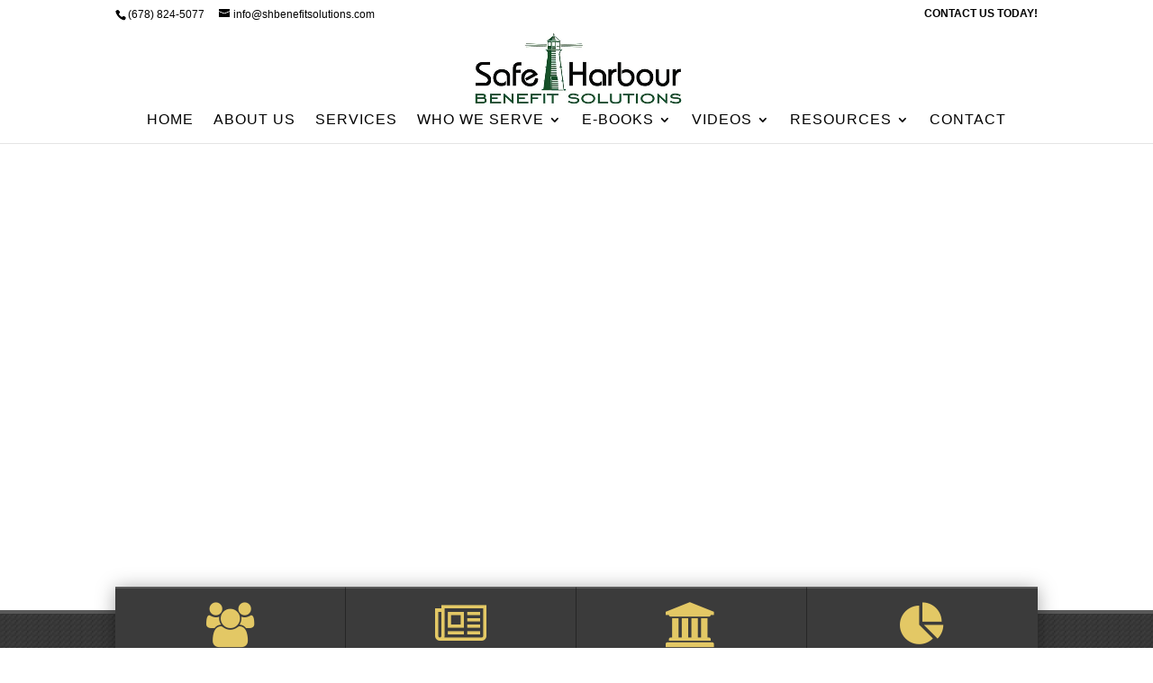

--- FILE ---
content_type: text/css
request_url: https://safehbs.com/wp-content/litespeed/ucss/0ad21a3e3c08a62c4db76297f4bde456.css?ver=15d5f
body_size: -13
content:
@font-face{font-display:swap;font-family:"FontAwesome";src:url(/wp-content/plugins/gallery-videos/public/css/fontawesome-webfont.eot?v=4.6.3);src:url(/wp-content/plugins/gallery-videos/public/css/fontawesome-webfont.eot?#iefix&v=4.6.3)format("embedded-opentype"),url(/wp-content/plugins/gallery-videos/public/css/fontawesome-webfont.woff2?v=4.6.3)format("woff2"),url(/wp-content/plugins/gallery-videos/public/css/fontawesome-webfont.woff?v=4.6.3)format("woff"),url(/wp-content/plugins/gallery-videos/public/css/fontawesome-webfont.ttf?v=4.6.3)format("truetype"),url(/wp-content/plugins/gallery-videos/public/css/fontawesome-webfont.svg?v=4.6.3#fontawesomeregular)format("svg");font-weight:400;font-style:normal}@media none{ul{box-sizing:border-box}.entry-content{counter-reset:footnotes}:root{--wp--preset--font-size--normal:16px;--wp--preset--font-size--huge:42px}html :where(img[class*=wp-image-]){height:auto;max-width:100%}}

--- FILE ---
content_type: text/css
request_url: https://safehbs.com/wp-content/et-cache/85/et-core-unified-deferred-85.min.css?ver=1757456288
body_size: 426
content:
div.et_pb_section.et_pb_section_1,div.et_pb_section.et_pb_section_2,div.et_pb_section.et_pb_section_4{background-size:initial;background-repeat:repeat;background-image:url(https://safehbs.com/wp-content/uploads/2018/05/backpattern2.jpg)!important}.et_pb_section_1{border-top-width:4px;border-top-color:#595959;border-bottom-color:#595959}.et_pb_section_1.et_pb_section{padding-top:0px;padding-bottom:0px;margin-top:-30px}.et_pb_row_1.et_pb_row{margin-top:-30px!important}.et_pb_section_2{border-top-color:#595959;border-bottom-color:#595959}.et_pb_section_2.et_pb_section{padding-top:0px;padding-right:0px;padding-bottom:0px;padding-left:0px}.et_pb_image_0,.et_pb_image_1,.et_pb_image_2,.et_pb_image_3,.et_pb_image_4,.et_pb_image_6,.et_pb_image_7{text-align:left;margin-left:0}.et_pb_row_3.et_pb_row,.et_pb_row_6.et_pb_row{padding-top:16px!important;padding-right:0px!important;padding-bottom:0px!important;padding-left:0px!important;padding-top:16px;padding-right:0px;padding-bottom:0;padding-left:0px}.et_pb_row_4.et_pb_row{padding-top:0px!important;padding-right:0px!important;padding-bottom:0px!important;padding-left:0px!important;padding-top:0;padding-right:0px;padding-bottom:0;padding-left:0px}.et_pb_row_5.et_pb_row,.et_pb_row_9.et_pb_row{padding-top:32px!important;padding-right:0px!important;padding-bottom:0px!important;padding-left:0px!important;padding-top:32px;padding-right:0px;padding-bottom:0;padding-left:0px}.et_pb_image_2 .et_pb_image_wrap{border-width:2px;border-color:#000000}.et_pb_text_1.et_pb_text,.et_pb_text_5.et_pb_text,.et_pb_text_6.et_pb_text{color:#f2f2f2!important}.et_pb_text_1,.et_pb_text_2,.et_pb_text_5{font-weight:300}.et_pb_text_1 h1{color:#e3c865!important;line-height:1.2em;text-align:left}.et_pb_text_1 h3,.et_pb_text_5 h3,.et_pb_text_6 h3{font-weight:700;font-size:20px;color:#e3c865!important;text-align:center}.et_pb_text_1 h4,.et_pb_text_5 h4{font-weight:700;color:#ffffff!important;line-height:1.2em;text-align:left}.et_pb_text_2.et_pb_text{color:#e3c865!important}.et_pb_text_3 h2{font-family:'EB Garamond',Georgia,"Times New Roman",serif;font-size:24px;color:#e3c865!important;line-height:1.4em;text-align:center}.et_pb_row_7{background-color:#FFFFFF}.et_pb_row_7.et_pb_row{padding-bottom:0px!important;padding-bottom:0px}.et_pb_text_4{min-height:115.8px;padding-left:25px!important;margin-bottom:-1px!important}.et_pb_image_5{margin-top:-50px!important;width:67%;text-align:left;margin-left:0}div.et_pb_section.et_pb_section_3{background-image:url(https://safehbs.com/wp-content/uploads/2018/05/bigstock-Couple-on-a-tropical-beach-at-46262035-copy.jpg)!important}.et_pb_blurb_0.et_pb_blurb .et_pb_module_header,.et_pb_blurb_0.et_pb_blurb .et_pb_module_header a,.et_pb_blurb_1.et_pb_blurb .et_pb_module_header,.et_pb_blurb_1.et_pb_blurb .et_pb_module_header a,.et_pb_blurb_2.et_pb_blurb .et_pb_module_header,.et_pb_blurb_2.et_pb_blurb .et_pb_module_header a{font-family:'EB Garamond',Georgia,"Times New Roman",serif;font-size:26px;color:#e3c865!important;text-align:center}.et_pb_blurb_0.et_pb_blurb .et_pb_blurb_description,.et_pb_blurb_1.et_pb_blurb .et_pb_blurb_description,.et_pb_blurb_2.et_pb_blurb .et_pb_blurb_description{text-align:center}.et_pb_blurb_0.et_pb_blurb,.et_pb_blurb_1.et_pb_blurb,.et_pb_blurb_2.et_pb_blurb{font-weight:300;color:#f2f2f2!important;background-color:rgba(0,0,0,0.5);padding-top:20px!important;padding-right:20px!important;padding-bottom:20px!important;padding-left:20px!important}.et_pb_section_4.et_pb_section{padding-top:10px;padding-bottom:10px}.et_pb_text_5 h1{font-family:'EB Garamond',Georgia,"Times New Roman",serif;color:#e3c865!important;line-height:1.2em;text-align:center}.et_pb_text_6{line-height:1.5em;font-weight:300;font-size:20px;line-height:1.5em;padding-bottom:0px!important;margin-bottom:0px!important}@media only screen and (max-width:980px){.et_pb_section_1{border-top-width:4px;border-top-color:#595959;border-bottom-color:#595959}.et_pb_row_1.et_pb_row{margin-top:30px!important}.et_pb_section_2{border-top-color:#595959;border-bottom-color:#595959}.et_pb_image_0,.et_pb_image_1,.et_pb_image_2,.et_pb_image_3,.et_pb_image_4,.et_pb_image_7{text-align:center;margin-left:auto;margin-right:auto}.et_pb_image_0 .et_pb_image_wrap img,.et_pb_image_1 .et_pb_image_wrap img,.et_pb_image_2 .et_pb_image_wrap img,.et_pb_image_3 .et_pb_image_wrap img,.et_pb_image_4 .et_pb_image_wrap img,.et_pb_image_5 .et_pb_image_wrap img,.et_pb_image_6 .et_pb_image_wrap img,.et_pb_image_7 .et_pb_image_wrap img{width:auto}}@media only screen and (max-width:767px){.et_pb_section_1{border-top-width:4px;border-top-color:#595959;border-bottom-color:#595959}.et_pb_section_2{border-top-color:#595959;border-bottom-color:#595959}.et_pb_image_0 .et_pb_image_wrap img,.et_pb_image_1 .et_pb_image_wrap img,.et_pb_image_2 .et_pb_image_wrap img,.et_pb_image_3 .et_pb_image_wrap img,.et_pb_image_4 .et_pb_image_wrap img,.et_pb_image_5 .et_pb_image_wrap img,.et_pb_image_6 .et_pb_image_wrap img,.et_pb_image_7 .et_pb_image_wrap img{width:auto}}